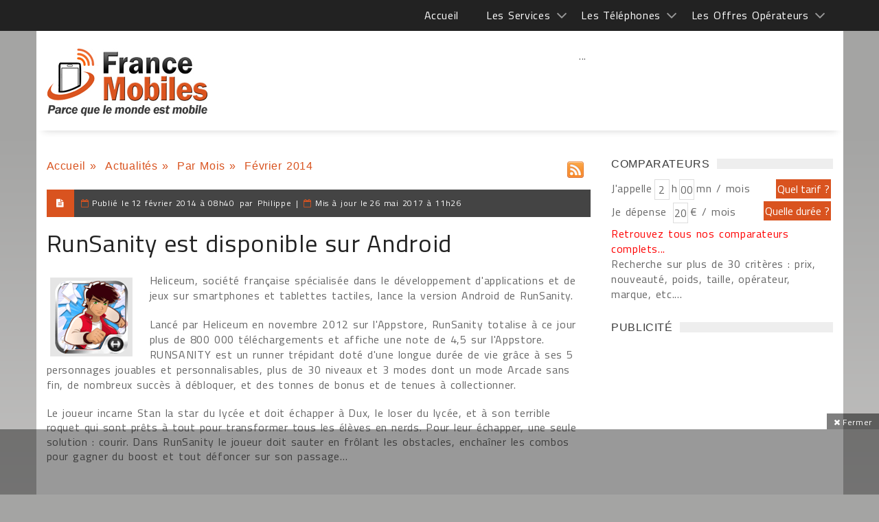

--- FILE ---
content_type: text/html; charset=utf-8
request_url: https://www.google.com/recaptcha/api2/anchor?ar=1&k=6LcVp0oUAAAAAPglQ7Z0YVbWTL8I2XPTeGOwhmDo&co=aHR0cHM6Ly93d3cuZnJhbmNlbW9iaWxlcy5jb206NDQz&hl=fr&v=PoyoqOPhxBO7pBk68S4YbpHZ&size=normal&anchor-ms=20000&execute-ms=30000&cb=kjlqeoepxnd3
body_size: 49411
content:
<!DOCTYPE HTML><html dir="ltr" lang="fr"><head><meta http-equiv="Content-Type" content="text/html; charset=UTF-8">
<meta http-equiv="X-UA-Compatible" content="IE=edge">
<title>reCAPTCHA</title>
<style type="text/css">
/* cyrillic-ext */
@font-face {
  font-family: 'Roboto';
  font-style: normal;
  font-weight: 400;
  font-stretch: 100%;
  src: url(//fonts.gstatic.com/s/roboto/v48/KFO7CnqEu92Fr1ME7kSn66aGLdTylUAMa3GUBHMdazTgWw.woff2) format('woff2');
  unicode-range: U+0460-052F, U+1C80-1C8A, U+20B4, U+2DE0-2DFF, U+A640-A69F, U+FE2E-FE2F;
}
/* cyrillic */
@font-face {
  font-family: 'Roboto';
  font-style: normal;
  font-weight: 400;
  font-stretch: 100%;
  src: url(//fonts.gstatic.com/s/roboto/v48/KFO7CnqEu92Fr1ME7kSn66aGLdTylUAMa3iUBHMdazTgWw.woff2) format('woff2');
  unicode-range: U+0301, U+0400-045F, U+0490-0491, U+04B0-04B1, U+2116;
}
/* greek-ext */
@font-face {
  font-family: 'Roboto';
  font-style: normal;
  font-weight: 400;
  font-stretch: 100%;
  src: url(//fonts.gstatic.com/s/roboto/v48/KFO7CnqEu92Fr1ME7kSn66aGLdTylUAMa3CUBHMdazTgWw.woff2) format('woff2');
  unicode-range: U+1F00-1FFF;
}
/* greek */
@font-face {
  font-family: 'Roboto';
  font-style: normal;
  font-weight: 400;
  font-stretch: 100%;
  src: url(//fonts.gstatic.com/s/roboto/v48/KFO7CnqEu92Fr1ME7kSn66aGLdTylUAMa3-UBHMdazTgWw.woff2) format('woff2');
  unicode-range: U+0370-0377, U+037A-037F, U+0384-038A, U+038C, U+038E-03A1, U+03A3-03FF;
}
/* math */
@font-face {
  font-family: 'Roboto';
  font-style: normal;
  font-weight: 400;
  font-stretch: 100%;
  src: url(//fonts.gstatic.com/s/roboto/v48/KFO7CnqEu92Fr1ME7kSn66aGLdTylUAMawCUBHMdazTgWw.woff2) format('woff2');
  unicode-range: U+0302-0303, U+0305, U+0307-0308, U+0310, U+0312, U+0315, U+031A, U+0326-0327, U+032C, U+032F-0330, U+0332-0333, U+0338, U+033A, U+0346, U+034D, U+0391-03A1, U+03A3-03A9, U+03B1-03C9, U+03D1, U+03D5-03D6, U+03F0-03F1, U+03F4-03F5, U+2016-2017, U+2034-2038, U+203C, U+2040, U+2043, U+2047, U+2050, U+2057, U+205F, U+2070-2071, U+2074-208E, U+2090-209C, U+20D0-20DC, U+20E1, U+20E5-20EF, U+2100-2112, U+2114-2115, U+2117-2121, U+2123-214F, U+2190, U+2192, U+2194-21AE, U+21B0-21E5, U+21F1-21F2, U+21F4-2211, U+2213-2214, U+2216-22FF, U+2308-230B, U+2310, U+2319, U+231C-2321, U+2336-237A, U+237C, U+2395, U+239B-23B7, U+23D0, U+23DC-23E1, U+2474-2475, U+25AF, U+25B3, U+25B7, U+25BD, U+25C1, U+25CA, U+25CC, U+25FB, U+266D-266F, U+27C0-27FF, U+2900-2AFF, U+2B0E-2B11, U+2B30-2B4C, U+2BFE, U+3030, U+FF5B, U+FF5D, U+1D400-1D7FF, U+1EE00-1EEFF;
}
/* symbols */
@font-face {
  font-family: 'Roboto';
  font-style: normal;
  font-weight: 400;
  font-stretch: 100%;
  src: url(//fonts.gstatic.com/s/roboto/v48/KFO7CnqEu92Fr1ME7kSn66aGLdTylUAMaxKUBHMdazTgWw.woff2) format('woff2');
  unicode-range: U+0001-000C, U+000E-001F, U+007F-009F, U+20DD-20E0, U+20E2-20E4, U+2150-218F, U+2190, U+2192, U+2194-2199, U+21AF, U+21E6-21F0, U+21F3, U+2218-2219, U+2299, U+22C4-22C6, U+2300-243F, U+2440-244A, U+2460-24FF, U+25A0-27BF, U+2800-28FF, U+2921-2922, U+2981, U+29BF, U+29EB, U+2B00-2BFF, U+4DC0-4DFF, U+FFF9-FFFB, U+10140-1018E, U+10190-1019C, U+101A0, U+101D0-101FD, U+102E0-102FB, U+10E60-10E7E, U+1D2C0-1D2D3, U+1D2E0-1D37F, U+1F000-1F0FF, U+1F100-1F1AD, U+1F1E6-1F1FF, U+1F30D-1F30F, U+1F315, U+1F31C, U+1F31E, U+1F320-1F32C, U+1F336, U+1F378, U+1F37D, U+1F382, U+1F393-1F39F, U+1F3A7-1F3A8, U+1F3AC-1F3AF, U+1F3C2, U+1F3C4-1F3C6, U+1F3CA-1F3CE, U+1F3D4-1F3E0, U+1F3ED, U+1F3F1-1F3F3, U+1F3F5-1F3F7, U+1F408, U+1F415, U+1F41F, U+1F426, U+1F43F, U+1F441-1F442, U+1F444, U+1F446-1F449, U+1F44C-1F44E, U+1F453, U+1F46A, U+1F47D, U+1F4A3, U+1F4B0, U+1F4B3, U+1F4B9, U+1F4BB, U+1F4BF, U+1F4C8-1F4CB, U+1F4D6, U+1F4DA, U+1F4DF, U+1F4E3-1F4E6, U+1F4EA-1F4ED, U+1F4F7, U+1F4F9-1F4FB, U+1F4FD-1F4FE, U+1F503, U+1F507-1F50B, U+1F50D, U+1F512-1F513, U+1F53E-1F54A, U+1F54F-1F5FA, U+1F610, U+1F650-1F67F, U+1F687, U+1F68D, U+1F691, U+1F694, U+1F698, U+1F6AD, U+1F6B2, U+1F6B9-1F6BA, U+1F6BC, U+1F6C6-1F6CF, U+1F6D3-1F6D7, U+1F6E0-1F6EA, U+1F6F0-1F6F3, U+1F6F7-1F6FC, U+1F700-1F7FF, U+1F800-1F80B, U+1F810-1F847, U+1F850-1F859, U+1F860-1F887, U+1F890-1F8AD, U+1F8B0-1F8BB, U+1F8C0-1F8C1, U+1F900-1F90B, U+1F93B, U+1F946, U+1F984, U+1F996, U+1F9E9, U+1FA00-1FA6F, U+1FA70-1FA7C, U+1FA80-1FA89, U+1FA8F-1FAC6, U+1FACE-1FADC, U+1FADF-1FAE9, U+1FAF0-1FAF8, U+1FB00-1FBFF;
}
/* vietnamese */
@font-face {
  font-family: 'Roboto';
  font-style: normal;
  font-weight: 400;
  font-stretch: 100%;
  src: url(//fonts.gstatic.com/s/roboto/v48/KFO7CnqEu92Fr1ME7kSn66aGLdTylUAMa3OUBHMdazTgWw.woff2) format('woff2');
  unicode-range: U+0102-0103, U+0110-0111, U+0128-0129, U+0168-0169, U+01A0-01A1, U+01AF-01B0, U+0300-0301, U+0303-0304, U+0308-0309, U+0323, U+0329, U+1EA0-1EF9, U+20AB;
}
/* latin-ext */
@font-face {
  font-family: 'Roboto';
  font-style: normal;
  font-weight: 400;
  font-stretch: 100%;
  src: url(//fonts.gstatic.com/s/roboto/v48/KFO7CnqEu92Fr1ME7kSn66aGLdTylUAMa3KUBHMdazTgWw.woff2) format('woff2');
  unicode-range: U+0100-02BA, U+02BD-02C5, U+02C7-02CC, U+02CE-02D7, U+02DD-02FF, U+0304, U+0308, U+0329, U+1D00-1DBF, U+1E00-1E9F, U+1EF2-1EFF, U+2020, U+20A0-20AB, U+20AD-20C0, U+2113, U+2C60-2C7F, U+A720-A7FF;
}
/* latin */
@font-face {
  font-family: 'Roboto';
  font-style: normal;
  font-weight: 400;
  font-stretch: 100%;
  src: url(//fonts.gstatic.com/s/roboto/v48/KFO7CnqEu92Fr1ME7kSn66aGLdTylUAMa3yUBHMdazQ.woff2) format('woff2');
  unicode-range: U+0000-00FF, U+0131, U+0152-0153, U+02BB-02BC, U+02C6, U+02DA, U+02DC, U+0304, U+0308, U+0329, U+2000-206F, U+20AC, U+2122, U+2191, U+2193, U+2212, U+2215, U+FEFF, U+FFFD;
}
/* cyrillic-ext */
@font-face {
  font-family: 'Roboto';
  font-style: normal;
  font-weight: 500;
  font-stretch: 100%;
  src: url(//fonts.gstatic.com/s/roboto/v48/KFO7CnqEu92Fr1ME7kSn66aGLdTylUAMa3GUBHMdazTgWw.woff2) format('woff2');
  unicode-range: U+0460-052F, U+1C80-1C8A, U+20B4, U+2DE0-2DFF, U+A640-A69F, U+FE2E-FE2F;
}
/* cyrillic */
@font-face {
  font-family: 'Roboto';
  font-style: normal;
  font-weight: 500;
  font-stretch: 100%;
  src: url(//fonts.gstatic.com/s/roboto/v48/KFO7CnqEu92Fr1ME7kSn66aGLdTylUAMa3iUBHMdazTgWw.woff2) format('woff2');
  unicode-range: U+0301, U+0400-045F, U+0490-0491, U+04B0-04B1, U+2116;
}
/* greek-ext */
@font-face {
  font-family: 'Roboto';
  font-style: normal;
  font-weight: 500;
  font-stretch: 100%;
  src: url(//fonts.gstatic.com/s/roboto/v48/KFO7CnqEu92Fr1ME7kSn66aGLdTylUAMa3CUBHMdazTgWw.woff2) format('woff2');
  unicode-range: U+1F00-1FFF;
}
/* greek */
@font-face {
  font-family: 'Roboto';
  font-style: normal;
  font-weight: 500;
  font-stretch: 100%;
  src: url(//fonts.gstatic.com/s/roboto/v48/KFO7CnqEu92Fr1ME7kSn66aGLdTylUAMa3-UBHMdazTgWw.woff2) format('woff2');
  unicode-range: U+0370-0377, U+037A-037F, U+0384-038A, U+038C, U+038E-03A1, U+03A3-03FF;
}
/* math */
@font-face {
  font-family: 'Roboto';
  font-style: normal;
  font-weight: 500;
  font-stretch: 100%;
  src: url(//fonts.gstatic.com/s/roboto/v48/KFO7CnqEu92Fr1ME7kSn66aGLdTylUAMawCUBHMdazTgWw.woff2) format('woff2');
  unicode-range: U+0302-0303, U+0305, U+0307-0308, U+0310, U+0312, U+0315, U+031A, U+0326-0327, U+032C, U+032F-0330, U+0332-0333, U+0338, U+033A, U+0346, U+034D, U+0391-03A1, U+03A3-03A9, U+03B1-03C9, U+03D1, U+03D5-03D6, U+03F0-03F1, U+03F4-03F5, U+2016-2017, U+2034-2038, U+203C, U+2040, U+2043, U+2047, U+2050, U+2057, U+205F, U+2070-2071, U+2074-208E, U+2090-209C, U+20D0-20DC, U+20E1, U+20E5-20EF, U+2100-2112, U+2114-2115, U+2117-2121, U+2123-214F, U+2190, U+2192, U+2194-21AE, U+21B0-21E5, U+21F1-21F2, U+21F4-2211, U+2213-2214, U+2216-22FF, U+2308-230B, U+2310, U+2319, U+231C-2321, U+2336-237A, U+237C, U+2395, U+239B-23B7, U+23D0, U+23DC-23E1, U+2474-2475, U+25AF, U+25B3, U+25B7, U+25BD, U+25C1, U+25CA, U+25CC, U+25FB, U+266D-266F, U+27C0-27FF, U+2900-2AFF, U+2B0E-2B11, U+2B30-2B4C, U+2BFE, U+3030, U+FF5B, U+FF5D, U+1D400-1D7FF, U+1EE00-1EEFF;
}
/* symbols */
@font-face {
  font-family: 'Roboto';
  font-style: normal;
  font-weight: 500;
  font-stretch: 100%;
  src: url(//fonts.gstatic.com/s/roboto/v48/KFO7CnqEu92Fr1ME7kSn66aGLdTylUAMaxKUBHMdazTgWw.woff2) format('woff2');
  unicode-range: U+0001-000C, U+000E-001F, U+007F-009F, U+20DD-20E0, U+20E2-20E4, U+2150-218F, U+2190, U+2192, U+2194-2199, U+21AF, U+21E6-21F0, U+21F3, U+2218-2219, U+2299, U+22C4-22C6, U+2300-243F, U+2440-244A, U+2460-24FF, U+25A0-27BF, U+2800-28FF, U+2921-2922, U+2981, U+29BF, U+29EB, U+2B00-2BFF, U+4DC0-4DFF, U+FFF9-FFFB, U+10140-1018E, U+10190-1019C, U+101A0, U+101D0-101FD, U+102E0-102FB, U+10E60-10E7E, U+1D2C0-1D2D3, U+1D2E0-1D37F, U+1F000-1F0FF, U+1F100-1F1AD, U+1F1E6-1F1FF, U+1F30D-1F30F, U+1F315, U+1F31C, U+1F31E, U+1F320-1F32C, U+1F336, U+1F378, U+1F37D, U+1F382, U+1F393-1F39F, U+1F3A7-1F3A8, U+1F3AC-1F3AF, U+1F3C2, U+1F3C4-1F3C6, U+1F3CA-1F3CE, U+1F3D4-1F3E0, U+1F3ED, U+1F3F1-1F3F3, U+1F3F5-1F3F7, U+1F408, U+1F415, U+1F41F, U+1F426, U+1F43F, U+1F441-1F442, U+1F444, U+1F446-1F449, U+1F44C-1F44E, U+1F453, U+1F46A, U+1F47D, U+1F4A3, U+1F4B0, U+1F4B3, U+1F4B9, U+1F4BB, U+1F4BF, U+1F4C8-1F4CB, U+1F4D6, U+1F4DA, U+1F4DF, U+1F4E3-1F4E6, U+1F4EA-1F4ED, U+1F4F7, U+1F4F9-1F4FB, U+1F4FD-1F4FE, U+1F503, U+1F507-1F50B, U+1F50D, U+1F512-1F513, U+1F53E-1F54A, U+1F54F-1F5FA, U+1F610, U+1F650-1F67F, U+1F687, U+1F68D, U+1F691, U+1F694, U+1F698, U+1F6AD, U+1F6B2, U+1F6B9-1F6BA, U+1F6BC, U+1F6C6-1F6CF, U+1F6D3-1F6D7, U+1F6E0-1F6EA, U+1F6F0-1F6F3, U+1F6F7-1F6FC, U+1F700-1F7FF, U+1F800-1F80B, U+1F810-1F847, U+1F850-1F859, U+1F860-1F887, U+1F890-1F8AD, U+1F8B0-1F8BB, U+1F8C0-1F8C1, U+1F900-1F90B, U+1F93B, U+1F946, U+1F984, U+1F996, U+1F9E9, U+1FA00-1FA6F, U+1FA70-1FA7C, U+1FA80-1FA89, U+1FA8F-1FAC6, U+1FACE-1FADC, U+1FADF-1FAE9, U+1FAF0-1FAF8, U+1FB00-1FBFF;
}
/* vietnamese */
@font-face {
  font-family: 'Roboto';
  font-style: normal;
  font-weight: 500;
  font-stretch: 100%;
  src: url(//fonts.gstatic.com/s/roboto/v48/KFO7CnqEu92Fr1ME7kSn66aGLdTylUAMa3OUBHMdazTgWw.woff2) format('woff2');
  unicode-range: U+0102-0103, U+0110-0111, U+0128-0129, U+0168-0169, U+01A0-01A1, U+01AF-01B0, U+0300-0301, U+0303-0304, U+0308-0309, U+0323, U+0329, U+1EA0-1EF9, U+20AB;
}
/* latin-ext */
@font-face {
  font-family: 'Roboto';
  font-style: normal;
  font-weight: 500;
  font-stretch: 100%;
  src: url(//fonts.gstatic.com/s/roboto/v48/KFO7CnqEu92Fr1ME7kSn66aGLdTylUAMa3KUBHMdazTgWw.woff2) format('woff2');
  unicode-range: U+0100-02BA, U+02BD-02C5, U+02C7-02CC, U+02CE-02D7, U+02DD-02FF, U+0304, U+0308, U+0329, U+1D00-1DBF, U+1E00-1E9F, U+1EF2-1EFF, U+2020, U+20A0-20AB, U+20AD-20C0, U+2113, U+2C60-2C7F, U+A720-A7FF;
}
/* latin */
@font-face {
  font-family: 'Roboto';
  font-style: normal;
  font-weight: 500;
  font-stretch: 100%;
  src: url(//fonts.gstatic.com/s/roboto/v48/KFO7CnqEu92Fr1ME7kSn66aGLdTylUAMa3yUBHMdazQ.woff2) format('woff2');
  unicode-range: U+0000-00FF, U+0131, U+0152-0153, U+02BB-02BC, U+02C6, U+02DA, U+02DC, U+0304, U+0308, U+0329, U+2000-206F, U+20AC, U+2122, U+2191, U+2193, U+2212, U+2215, U+FEFF, U+FFFD;
}
/* cyrillic-ext */
@font-face {
  font-family: 'Roboto';
  font-style: normal;
  font-weight: 900;
  font-stretch: 100%;
  src: url(//fonts.gstatic.com/s/roboto/v48/KFO7CnqEu92Fr1ME7kSn66aGLdTylUAMa3GUBHMdazTgWw.woff2) format('woff2');
  unicode-range: U+0460-052F, U+1C80-1C8A, U+20B4, U+2DE0-2DFF, U+A640-A69F, U+FE2E-FE2F;
}
/* cyrillic */
@font-face {
  font-family: 'Roboto';
  font-style: normal;
  font-weight: 900;
  font-stretch: 100%;
  src: url(//fonts.gstatic.com/s/roboto/v48/KFO7CnqEu92Fr1ME7kSn66aGLdTylUAMa3iUBHMdazTgWw.woff2) format('woff2');
  unicode-range: U+0301, U+0400-045F, U+0490-0491, U+04B0-04B1, U+2116;
}
/* greek-ext */
@font-face {
  font-family: 'Roboto';
  font-style: normal;
  font-weight: 900;
  font-stretch: 100%;
  src: url(//fonts.gstatic.com/s/roboto/v48/KFO7CnqEu92Fr1ME7kSn66aGLdTylUAMa3CUBHMdazTgWw.woff2) format('woff2');
  unicode-range: U+1F00-1FFF;
}
/* greek */
@font-face {
  font-family: 'Roboto';
  font-style: normal;
  font-weight: 900;
  font-stretch: 100%;
  src: url(//fonts.gstatic.com/s/roboto/v48/KFO7CnqEu92Fr1ME7kSn66aGLdTylUAMa3-UBHMdazTgWw.woff2) format('woff2');
  unicode-range: U+0370-0377, U+037A-037F, U+0384-038A, U+038C, U+038E-03A1, U+03A3-03FF;
}
/* math */
@font-face {
  font-family: 'Roboto';
  font-style: normal;
  font-weight: 900;
  font-stretch: 100%;
  src: url(//fonts.gstatic.com/s/roboto/v48/KFO7CnqEu92Fr1ME7kSn66aGLdTylUAMawCUBHMdazTgWw.woff2) format('woff2');
  unicode-range: U+0302-0303, U+0305, U+0307-0308, U+0310, U+0312, U+0315, U+031A, U+0326-0327, U+032C, U+032F-0330, U+0332-0333, U+0338, U+033A, U+0346, U+034D, U+0391-03A1, U+03A3-03A9, U+03B1-03C9, U+03D1, U+03D5-03D6, U+03F0-03F1, U+03F4-03F5, U+2016-2017, U+2034-2038, U+203C, U+2040, U+2043, U+2047, U+2050, U+2057, U+205F, U+2070-2071, U+2074-208E, U+2090-209C, U+20D0-20DC, U+20E1, U+20E5-20EF, U+2100-2112, U+2114-2115, U+2117-2121, U+2123-214F, U+2190, U+2192, U+2194-21AE, U+21B0-21E5, U+21F1-21F2, U+21F4-2211, U+2213-2214, U+2216-22FF, U+2308-230B, U+2310, U+2319, U+231C-2321, U+2336-237A, U+237C, U+2395, U+239B-23B7, U+23D0, U+23DC-23E1, U+2474-2475, U+25AF, U+25B3, U+25B7, U+25BD, U+25C1, U+25CA, U+25CC, U+25FB, U+266D-266F, U+27C0-27FF, U+2900-2AFF, U+2B0E-2B11, U+2B30-2B4C, U+2BFE, U+3030, U+FF5B, U+FF5D, U+1D400-1D7FF, U+1EE00-1EEFF;
}
/* symbols */
@font-face {
  font-family: 'Roboto';
  font-style: normal;
  font-weight: 900;
  font-stretch: 100%;
  src: url(//fonts.gstatic.com/s/roboto/v48/KFO7CnqEu92Fr1ME7kSn66aGLdTylUAMaxKUBHMdazTgWw.woff2) format('woff2');
  unicode-range: U+0001-000C, U+000E-001F, U+007F-009F, U+20DD-20E0, U+20E2-20E4, U+2150-218F, U+2190, U+2192, U+2194-2199, U+21AF, U+21E6-21F0, U+21F3, U+2218-2219, U+2299, U+22C4-22C6, U+2300-243F, U+2440-244A, U+2460-24FF, U+25A0-27BF, U+2800-28FF, U+2921-2922, U+2981, U+29BF, U+29EB, U+2B00-2BFF, U+4DC0-4DFF, U+FFF9-FFFB, U+10140-1018E, U+10190-1019C, U+101A0, U+101D0-101FD, U+102E0-102FB, U+10E60-10E7E, U+1D2C0-1D2D3, U+1D2E0-1D37F, U+1F000-1F0FF, U+1F100-1F1AD, U+1F1E6-1F1FF, U+1F30D-1F30F, U+1F315, U+1F31C, U+1F31E, U+1F320-1F32C, U+1F336, U+1F378, U+1F37D, U+1F382, U+1F393-1F39F, U+1F3A7-1F3A8, U+1F3AC-1F3AF, U+1F3C2, U+1F3C4-1F3C6, U+1F3CA-1F3CE, U+1F3D4-1F3E0, U+1F3ED, U+1F3F1-1F3F3, U+1F3F5-1F3F7, U+1F408, U+1F415, U+1F41F, U+1F426, U+1F43F, U+1F441-1F442, U+1F444, U+1F446-1F449, U+1F44C-1F44E, U+1F453, U+1F46A, U+1F47D, U+1F4A3, U+1F4B0, U+1F4B3, U+1F4B9, U+1F4BB, U+1F4BF, U+1F4C8-1F4CB, U+1F4D6, U+1F4DA, U+1F4DF, U+1F4E3-1F4E6, U+1F4EA-1F4ED, U+1F4F7, U+1F4F9-1F4FB, U+1F4FD-1F4FE, U+1F503, U+1F507-1F50B, U+1F50D, U+1F512-1F513, U+1F53E-1F54A, U+1F54F-1F5FA, U+1F610, U+1F650-1F67F, U+1F687, U+1F68D, U+1F691, U+1F694, U+1F698, U+1F6AD, U+1F6B2, U+1F6B9-1F6BA, U+1F6BC, U+1F6C6-1F6CF, U+1F6D3-1F6D7, U+1F6E0-1F6EA, U+1F6F0-1F6F3, U+1F6F7-1F6FC, U+1F700-1F7FF, U+1F800-1F80B, U+1F810-1F847, U+1F850-1F859, U+1F860-1F887, U+1F890-1F8AD, U+1F8B0-1F8BB, U+1F8C0-1F8C1, U+1F900-1F90B, U+1F93B, U+1F946, U+1F984, U+1F996, U+1F9E9, U+1FA00-1FA6F, U+1FA70-1FA7C, U+1FA80-1FA89, U+1FA8F-1FAC6, U+1FACE-1FADC, U+1FADF-1FAE9, U+1FAF0-1FAF8, U+1FB00-1FBFF;
}
/* vietnamese */
@font-face {
  font-family: 'Roboto';
  font-style: normal;
  font-weight: 900;
  font-stretch: 100%;
  src: url(//fonts.gstatic.com/s/roboto/v48/KFO7CnqEu92Fr1ME7kSn66aGLdTylUAMa3OUBHMdazTgWw.woff2) format('woff2');
  unicode-range: U+0102-0103, U+0110-0111, U+0128-0129, U+0168-0169, U+01A0-01A1, U+01AF-01B0, U+0300-0301, U+0303-0304, U+0308-0309, U+0323, U+0329, U+1EA0-1EF9, U+20AB;
}
/* latin-ext */
@font-face {
  font-family: 'Roboto';
  font-style: normal;
  font-weight: 900;
  font-stretch: 100%;
  src: url(//fonts.gstatic.com/s/roboto/v48/KFO7CnqEu92Fr1ME7kSn66aGLdTylUAMa3KUBHMdazTgWw.woff2) format('woff2');
  unicode-range: U+0100-02BA, U+02BD-02C5, U+02C7-02CC, U+02CE-02D7, U+02DD-02FF, U+0304, U+0308, U+0329, U+1D00-1DBF, U+1E00-1E9F, U+1EF2-1EFF, U+2020, U+20A0-20AB, U+20AD-20C0, U+2113, U+2C60-2C7F, U+A720-A7FF;
}
/* latin */
@font-face {
  font-family: 'Roboto';
  font-style: normal;
  font-weight: 900;
  font-stretch: 100%;
  src: url(//fonts.gstatic.com/s/roboto/v48/KFO7CnqEu92Fr1ME7kSn66aGLdTylUAMa3yUBHMdazQ.woff2) format('woff2');
  unicode-range: U+0000-00FF, U+0131, U+0152-0153, U+02BB-02BC, U+02C6, U+02DA, U+02DC, U+0304, U+0308, U+0329, U+2000-206F, U+20AC, U+2122, U+2191, U+2193, U+2212, U+2215, U+FEFF, U+FFFD;
}

</style>
<link rel="stylesheet" type="text/css" href="https://www.gstatic.com/recaptcha/releases/PoyoqOPhxBO7pBk68S4YbpHZ/styles__ltr.css">
<script nonce="9DTBQmTzIN_Kajqx3utXPQ" type="text/javascript">window['__recaptcha_api'] = 'https://www.google.com/recaptcha/api2/';</script>
<script type="text/javascript" src="https://www.gstatic.com/recaptcha/releases/PoyoqOPhxBO7pBk68S4YbpHZ/recaptcha__fr.js" nonce="9DTBQmTzIN_Kajqx3utXPQ">
      
    </script></head>
<body><div id="rc-anchor-alert" class="rc-anchor-alert"></div>
<input type="hidden" id="recaptcha-token" value="[base64]">
<script type="text/javascript" nonce="9DTBQmTzIN_Kajqx3utXPQ">
      recaptcha.anchor.Main.init("[\x22ainput\x22,[\x22bgdata\x22,\x22\x22,\[base64]/[base64]/[base64]/bmV3IHJbeF0oY1swXSk6RT09Mj9uZXcgclt4XShjWzBdLGNbMV0pOkU9PTM/bmV3IHJbeF0oY1swXSxjWzFdLGNbMl0pOkU9PTQ/[base64]/[base64]/[base64]/[base64]/[base64]/[base64]/[base64]/[base64]\x22,\[base64]\x22,\x22wo5WIsKyw4Fqw5vDkHZ+w5tqRcKeRzxlwqTCrsO+a8OhwrwGEAQbGcKNGU/DnSZ9wqrDpsONN2jCkCDCucOLDsKWVsK5TsOjwpbCnV4awrUAwrPDk1rCgsOvN8OCwozDlcOGw5wWwpVQw4QjPhDClsKqNcKwK8OTUl7DqUfDqMKow5/Dr1Iawr1Bw5vDgcOgwrZ2wpXCkMKcVcKYZcK/McKgZG3DkVd5wpbDvW9lSSTCnsO4Rm9VLsOfIMKWw69xTUjDg8KyK8OSSCnDgXjCmcKNw5LCilxhwrcZwrVAw5XDli3CtMKRFzo6wqIkwpjDi8KWwozCj8O4wr5VwpTDksKNw4fDt8K2wrvDlg/Cl3BqHygzwpPDjcObw708XkQcZxjDnC0lK8Kvw5cxw5rDgsKIw5bDt8Oiw64sw6MfAMOYwo8Gw4dhM8O0wpzCunnCicOSw6TDqMOfHsKGWMOPwpt+CsOXUsOFQWXCgcKaw7vDvDjCv8KqwpMZwrfCo8KLwojCvWRqwqPDpsOtBMOWd8OxOcOWPsOuw7FZwqfChMOcw4/CksOQw4HDjcOXacK5w4QYw7xuFsKrw6sxwozDtC4fT3Mzw6BTwpxIEglUecOcwpbCqsKzw6rCiRXDkRw0IsOIZ8OSf8O0w63CiMO7eQnDs1VvJTvDhsOWL8O+GUobeMOAMUjDm8OVL8KgwrbClcOWK8KIw6TDjXrDghXCnFvCqMKOw4/DtMKkGEM6X1BmMi7Cv8Oqw5DCjcKvwozDncONZcKdPwFJKVs3wrcNUsOcCTfDhsKQwqIBw6rCpXs1wqTClcKUwr3CojzDtMOPw4bCt8OWwpZlwpZHHMKpwo7Ds8KRFsOFE8Oewp3DuMOfEHvCoxfDnG/[base64]/CkMKwwrfDojxEwqfCscKhbMKkfMKCV8KpB0vCvDXDicOmPMOOORIowqdEwpjCiRHDm0c6F8KTPEvDnHcrwowzKGzDjBrCjn/CpyXDk8Oow5/[base64]/WMOrw7oPw63CpMK9wrTDhMOzwr8BOFLCmVjCrcOAYU/Cj8KNwoTDphDDmWbCpcK6wp17L8OaU8O8w5bDkDfDoxpPwo/Dt8K6Y8ORw5zDlcOxw7RIKsOrw6TDpcO9OMK2wqh7QsK1XTLDp8KPw4vCtRc+wqHDhMKKeUPDkFPDhcK1w707w6wWOMKTw55UesOuZzTCo8KjXjvCsnXDoyFObsOYRm3DkXTChxnClznCv1bCjiArYcKQasK4w5zDhcOvwq3DshjDom3Cik/CgsOgw4FeKg/DqmHCsQXCtMORAMKpw7ckwrUpUMOAQnc1w5N9cVtLwo3Cl8O0AcKEEQ3DpjbCiMONwrLDjyNBwpzCr3vDsVgJCQrDllo5fAXDsMOeDsOawpoLw5cHw4w8Yy5/AUHCgcKMw4fCon8Mw5jChmLDqhPCpMO/w4E8DDIoGsKAwpjDrMKhaMK3w5Z0wrJVw4JTKsOzwr46w5JHwo5tOsKWDQdTA8Ozw747w77DiMOywoVzw47DhhXCsS/[base64]/c2vDgsKTT8OAUsKYw4Ipw6ddWyoRTMOpwpzDm3ANDsKUw5vChsOmwp3DqAoewpXCh2Zjwq4Qw5xww4nDjMOewpgWXMKrE1w3VjHCpA1Aw6VhDGJBw7nClMKgw7DCslEpw7rDocOmE3/ChcOEw7PDjMO3wonCnFDDhMK7f8OBKsKhwrXChsKww4LCl8KFw6rCosK+wrd+SgM2wo7DkGvCjSpleMKkRMKTwqLCiMOYw4M6wrTCjcKjw7IhdAdmIxEDwpFjw47DvMODSsK3MybCu8KwwrPDtcOuCcO9VcOgG8K3ccKjQCnDiAbCuS/Dj0zCgMOzJQjCjHLDr8KjwosCwqzDiytawr/DqsOFRcK1YVNrAkoRw6pOYcKjwpvDoFVdF8KJwr4xw54PHW7CoUxEU0wDARPCiFtKTzHDmjLDuHdDw53DtnJ8w5fDr8KXUmQXwozCrMKtw4dqw6h8w4llUMOjwrvCigfDrGLCiFhow4HDl0/[base64]/w6nCgMOvw51WHsKywrwZw5rDhi5xcMO3VQrCk8O0azfCkVrCkQPDvMKEw73CusOuPRDCpMOlPjkwwr0ZJwZYw5QBFkXCghXDoidzKsOXWcK4wrDDvVjDqsOCw5bCl0DDiXTCr17Dv8Krwotow4gwXl0REsOIwpDCvRXDvMOKwq/CiGBYFEVBeCHDhlB1w4fDsS5TwrhqMAXChcK2w7vChcO7QWTChlPCksKNG8OxPWN2w7XDg8O4wrnCmk8eA8OcKMO/wofCuGzCp3/[base64]/woAyJRs7PndIwowVVcKUwqjCt0jCtcOoU2LDvCjDuhTCv0gLdR5qHD8vw6whC8KYdcK4w6JxdyzCj8KTw5nCkjnDqcOMEjZPEW3Dg8KgwrgPw5wawprDt2tvasKjV8KycHDCllY0w5XDmMOsw452wr9IccKUw4llw455woY5V8Osw7rDiMKALsOPJ1/Cjyhcwr3CuSTDj8ONwrQkOMKCwr3ChwMrQWrDrwE7MV7DoThww7PCrsKGwq9hViYkG8OPwoTCg8OoUsK1w6Z2w7AzfcOQw7wPRMKyBhE9AX8Yw5DCqcKKw7LCqcOWC0E0wrEVDcKnRSvDlk/[base64]/Dl8KswoDCjMOCw7g+d8O/[base64]/DsA3Dv3Jrw4YYWAnDrsK1wosKOMOow7zDiFzDqkjCnjF3RMOxWMOydsOvKyc3QVUXwrkMwrjDtgoxMcKDwrLDssKMwp4NSMOkaMKLw7Iww7YjAsKlw7PDhBTDhSLCq8KeSBnCscKPMcK7wqnDuU4eRGLDuArDocOGw49nZcONI8Kew6x0w5pNNl/[base64]/[base64]/DqsKTMMK8wq1dw49lw7HCr0zClV0GIyLDjcKcP8Kcw5Qow7PDiUXDmX85w7DCuFjClMO2IRgSMA1ZZEXCkGRGwpDClHPDv8K7wqnDiDXDvMKlb8KIw5/Cr8OzFsOuETzDsxAMesOCQlrDmsK2TMKdCMK1w4DCm8Knwqoow4fCkkvChm9SJGpqS2jDt1TDm8OKUcOkw7HCqMKdw6bDl8OWwp0oclgxYUcFF1E7T8OiwrLChgnDu3Uww6dmw4nDvMKIw74HwqDCqsKPdy0Qw4YJZMKUcD/DpsOJLcKZQ25gw5jDhl3DmsKAUH0eQsOTw7PDrEY9wrrDuMKiw5sSw5nDpyN7KcOpeMOxHHPDqsK3UFF5wqFIe8OrKx3DtD9Swpcmw64Zw5NdWCDCnjjChy7DlHnDkmPDksKQPRlKKxkGwpPCqzknw5vCg8O/[base64]/N8KBwptLwo7Cn8Kww659fMKDdsKIVcKtZC9Yw6wMwpzClMOZwq/DsmLCqH47fXAUwp/CoxQZw74KLMKKwrd8bsKKNBV0R1k3cMOgwrnChgtRP8KLwq5SSsO2L8KzwpbDgGcvwozCg8K/wpczw5UTf8KSwrLCngvChcKRwrbDl8OQfsKtUynDtyrCgD/DuMObwrvCq8Ojw61Pwrgsw5DDtUzCpMOcwoPCqX/DisKqB3ocwp5Nw7dsfcKuwqQzWsKSw6bDp3XDj1/Doxkiw5BUwp/CviTDkcOeLMOMwrnCrcOVw6AFOUfDvCBCw5xtwr9Cw5lhwqBpesKwWQDDrsOKw6XCjsKMcEpxw6FdSD1yw5vDgF7DgSU9XMKIDGPDmCjDqMKuw43DnzAhw7bDucKXw78iTsKFwoHDvU/Dm3LCn0c2wrnDs3bCgy8LDcOjJsK7wo/[base64]/[base64]/Dp8OATjdZwpjCoHw/VcOREDhyw7pbwobCv0HCi0LDgGTCksKowowWw5VgwrzCqMOHb8OYXSLDoMO7wqMrw5oVw6Fzw4ESw68uwqBsw6IPF2xYw6F9JWgpXDPCjTo1w4fCi8Kiw6PCg8KWa8ObKsODw5tPwoY8fmrCi2Y4PGkhwqnDsxIWw7HDlsK3w7tuWSd4wr3CiMKlQF/[base64]/Cnh8pw5TClhzDosONw4vCgSsUEMKxEm4/[base64]/[base64]/DlMK8wr0WwotLbHU5U8K1w51Jw7QIeBXDq3HDl8OKOjrDp8OjwpzCijzDqABXdDcnDmTCj3fCncK3YWhbw6zDl8O+KisjF8OYK1EMwpZ2w5ZwZcOYw5DCkA4Fwoo9a3PDoSHDncO/[base64]/[base64]/Dk0XCvEwmwrcGwp3DhcK3I8KewqsLw5hoeMOhw7lUw6Q3w4bDvg7CkcKKwoFeFiMxwppoGgvCk2HDjE1CKB46w4FMHk1fwo04KMKkU8KQwo/DmkrDrMK4wq/DmMKOwqBSdjXCkGpCwoUgDcOzwqvCuS19JEDCrcK6IcOyCjItw5zCkW/[base64]/CvMOoCSp0wr3DuUzCtMKGwqPDm8KVDRgOb8OlwqXCgizDtMOXcTprw74aw57Dk3/[base64]/d8OowqRnw5AMwpbCkABJw4pIKzwwTwF8N8OHAMOawqMhwoXDt8O1w7tzD8K5w71JEcOuw48yfnBfw6tsw4HCi8ODAMO4wrTDqcOVw6jCuMOXWWR3DB7Ck2ZiGMOyw4HDuw/DiTfDizLCnsOFwp4AKgvDm3XDvsKLZ8OHw50vwrQhw7vCpMKbw5ptRz3CtBFfUAYCworChMKECcOPwo/[base64]/[base64]/DsAXCjW3Dq8OwFgrDlyLCkcOHEcKgwpHCucKrw4IMw6vDvlHChHo7E1dCw7TDoAbCl8O4w4fCocOVU8OSw7FNMUJUw4IbE0RALSNXEcODDxLDvcOJYw4fw5AIw5XDh8KVYsK9dmTCpDtVw7QSHXbDtFw1WcOIwofDiG7CiHchWcKxUExrwq/Dr1sbw78aFMKyw6LCp8OLKsOsw53CmEvDsX1ew6A0wrPDi8OxwoNdHMKCw7bDnMK1w5ZyCMKtT8OlBXzCpSLCvsKDwqNvV8OQbsKHwrQZdsKNw5fCslVqw4/DvTzDmz88SQN/wpN2bMKew6fCv03Ck8Kmw5XDoSYoW8OWYcKTS3bDkWTCvkMzBSbDmUt4MMOUAg3DuMOnwr5SEgrCiWTDki7CncOxH8OaM8KFw53CrsOpwqc3UxpqwrDClMO4KMO5NjUmw5Y/w4LDpBMgw4/[base64]/DpxfDgQ5AHsKfBnofwp96wqHDr8Otw5PCmcK0FCdZwq/[base64]/CsMKFE8OTw69IEsO8w4tRwp1vSsOJM3XClx0DwpDCvcKuw4/[base64]/[base64]/DpMKgwoTDncKJwoUBw60CwpzDsMOKw6vDk8KrGsK2ZhzDk8KBKcKucFzDvcK6OwfCj8OgT2TCgsKJO8OodsOtw44Dw5I2wrhswqnDjRzCtsOsZsKZw53DuzHDgigiJy/Cs1M2VnbDuBbCoVHCthnDjcKCw49Bw7/[base64]/DucOTw6DDjMKFw4LCmm94UcKgw58jw73Dp8KYck0jwqLClFU/QMKmw6XCqsOpJsOjwoAFLsOfJsKobE5Zw4dbBMOYw7TDmTHCiMO2GCQhZhAhw5HCpE1ywpbDgkNlc8KQw7B1YsO1wpnDkXXDhsKCwpvCq09PEATDkcOhO2PDg0dJBwbCn8OzwoXDsMK2wqvCjBvDgcKDbB/DocKzwrYTwrbDoHxywpglIcKII8K1wrLDvcKKQG9dwqnDsSQaVyxcO8OBw6FRUcKGwp3CqQ/CnA56eMKTRTfChsKqwqTDisKIw7rDlGt+Jg0sbnhgCMK4wqtAZGDCj8KuE8KsPArDkiDDojHCo8Knwq3CrAPCrsOEwo7CqsK/TcOBMcO5a1bCtXBgXcOnw77CksKkwoHDrcKtw4RewrxZw6XDjcKHZsKaw4/CnVHDuMKFeF3CgMOfwrweICHCmcK/CsOXJsKYw6PCjcKKTCzCiXvClsKAw50lwrtjw7c+J1wYLANXwqzCnBjDvwZrVHBkw4ktYyAQEcKnG3hQw7YGOww/wpgEW8KfTMKEXmrDtlvCjcKWw4bDtlzCpsOcPBYYOGbCjMOmw43DrMK/RcOwIMOWw57CqkTDpsKSM3rCucKEJ8OYwr/DgcODR1/CnAHDkyTDv8OyT8OcUMO9Y8K6wpcHHcOGwrHCo8OOBi/Dlix8wpnClgB8wooFw5LCvsK7w7B6csOxwrnDkBHDknjDpsORN2dmUcOPw7DDjcOcCTJBw6DCt8KzwqI7KcK6wrnCoGZww4LChAISwpLCijISwp0KBMKkwrAMw79HbsOXTT/CrQZDWcK/w5nCrcO0w6zDicOwwq9IETfChsOLw6rCvzVTUsOgw4RYe8O/woFDdcOjw7/Dt1dHw5NewpTCjypJacOqwrTDrMOkccKywp3Dl8Kvd8O0wpbCnyRdRDAvWCbCucOXwrd8LsOYVRMQw47DkWfDmz7CpEMbS8K4w5NZdMOjwpZjw63DhMKuP2LDo8O/YkvCtjLCosOrWMKZw5fCmFoXw5fCisOzw5nDrMKlwozCg1MfEcO/BHRNw7fCnsKVwo3DgcOxw5nDmcKnwpozw4RoV8KQw4fCuTslS3ABwosfLMKQwp7CkMOYw4RhwoXDqMO+c8OOw5XCj8O0SiXDncKGwpVhw4tyw4tyQlwuwp9jZHkEJsKfUy7DjHg6WmYxwofCnMOaScO+B8ONw6sJw5h+w7/Ck8K8wpvCm8KlBTfCo3/DnStseTLCnsOJwqs6bhFsw5fDgHdnwrLCgcKJD8OdwrQ3wqBvwpp+wr9XwpfDshPCp0/[base64]/CqsOQwocxwr8mLRZ7TnYMw7jDpVrCoCrCsxjDpsOSBQ1gZHhCwqkhwpt6fMKDw6B+TGfCocKlwpTCtMK2XMKGS8Obw7HDiMK8wrnDl2zCscOzw7bCicKoJ1Q6wo7ChMOYwo3DvBpEw5nDnMKFw57CoD8ow48GZsKDDSTCuMKhwoR/[base64]/[base64]/DqMKYbsKnwrPDlMONOMOKPsKBwoAXRXA2w4rDtBwuZcKnwobCnzxeUMKtwrx0wqghAxQ+wrd3GhNEwrhnwqgnSABDwrvDoMOuwrEtwqRNLB/DtsOBGC3DnMKDNMOXw4PDhjInB8O8wqpAwp5Iw7tkwowDIU7DiGjDkMK0O8Olw68ecMKxwqnCj8OewoAswqELEBsUwoLCpMOFBjlYYwPCm8Ouw6M2w40UdSEEwrbCrMOHwo/Dt2jCjcOnw4ELL8KDZHhkcDglw47CtVHCrMKkB8OPwowBwoJnw6lXC13CqENnO3tdcQrCjirDusKOwqsrwpzCkcOzT8KQw4Vww5HDkUHDsgPDkiN5TG9FFsOwKmRzwqTCqEpzGMOMw4tecVrComdFwpUww7J4cAbCtmZxwoHDssK5w4FSVcK2wpwSfiHCkjJ/DANXwo7CscOlaH12wo/[base64]/[base64]/DiQzDtHwZwpBmW8KCTBp8wo/[base64]/DmMOaw4hveiLDvcOzw5QKCgtQw7dYEcOyHjTDtMODCAM8w5jChmJPLMOhZzTDo8O0w7LCvznCnHLCqMOFwqPCqGAZa8KVQUXClDfCg8KxwpFmw6rDg8O2wrUhKl3DuiAEwpAIPsO9SlcrdsKIwqRUSMOiwr/Dp8OIM3XClMKaw6vCujLDisKcw5nDucK3w50ewrJaaEFRw7DCiiBGaMKyw4nCh8K6esOmw4vCk8KHwolNEllkEcK9G8KZwpg9G8OIPMOpUsO4w5TDkXDCrVrDnMK4wrHCsMKBwqVmQsO2wpXDkl9fPw3CnzsYw6ZqwpNiw5/[base64]/w5HDi8OFw7/[base64]/Dqmgof3rCsQE0wrVsw6PDqmhVw7A3NR0Hw5wQwqLChsKOwpnDqXNNwpQ+SsKFw4UbRcKnwrLCnMOxV8O9w45yTgY3wrPDs8O1dE3DscKCw7sLwrrDkGJOwo1ybsK5wp/CscKOD8KjMG3Ctwpna3DCjcKIAHzDi2DDvcKnwr3Dh8ONw6ENajDCk2XCunVEwoNucMKvMcKkPVzDicKMwooowpJCTRbCq2HCmsO/MAs5Qhs/DA7Cv8Krwrh6w43ChMKpwqoWKR8yCWceWcORLcOewp5ve8KHwroOwooawrrDnEDDkknCl8Ksaz46w5vCmXR0w4LCmsKNw4oDw65bJsKXwqMnA8KTw5EAw4jDqsOISMOUw6XCgsOISMK3UsK9ScODaDLCkiTDuycLw5XCjjFgIlTCj8OsBMODw6VkwpAeWsOHwo/Dl8KleynCoDVxw6vCqG/CgAUtwqtCwqbClFUQYy8Qw6TDtG9nwp3DnMKBw7wCwrobw4nChcKtbiQMCwjDglJ+c8OxHcORQH/[base64]/w6cqw6QJwp7DuhnCvVDCncOXw6t7FWlwwrzCisKtcMOia3g4wrEXLAMGbsKfYBstYMOaP8ORw7PDmcKVfF7CoMKNeCBsfHlSw7HCojbDrlrDpXkYacKsejbCk0I4UMKoCcO7IsOrw6HDucK8LHVfw5nCj8OEw5wuXwl2T2HCkCdKw7/CjMKkA3LClHNpPDzDgH/DocKpPgRHF1jDkUF3w6oPwofCgMOzwpTDuGHDhsKkJcORw4HCuDoLwrDCrkjDh18dUVbDuSVkwq8SIMObwr4ew5RHw684w4k2w6lQC8Kiw7g2w6jDkhMGPAjCvcKZQ8OfA8OPw5EZIsKpYi7CokI1wojCl3HDkW5iwqcdw44nJh8ZIwfDmDTDusOaMMKQXT/Dh8K7w5ZwEXwLw6XCgMKJBhHDkF0jwqnDscKCw4jCl8K5HsOQIGNIGhAdw5Zfwp5ow5Yqwo7Ct2DDrgrDuwh3w5rDhlEmw59TbVJGw7DCqzXDqsK1CioDKXPCknXDs8OuaV/[base64]/DlsKsMULDvHnCgMOFVFIPwq0hw4Y4Z8OSZHRuw6DCpHHCqMOZB2/CjQnCvi53w6rDvErCgcKgwoPCpxQcTMKZd8O0w4J1U8Ovw5gED8KAw5zCnwN7dSQ8G1bDqhx/wpMFZlI1dxk6wo44wrTDtEBSJsOdWRPDjiXCt1TDp8KTXMOhw6pHQmAEwr42WFM6FsORW3UgwpnDpTRrwotWTMOZNT1zLcKJw4LCkcOGwrjDsMKOWMKJwoxbRcKHw7XCpcKwwozCgBotQSbCs0xlwqDDjlPDi2p0wqsuOMK8wp3DssO6wpTCjcOSNSHDiAwzwr/[base64]/Cl11w6vDssO4QcOZwoZGwpRHwpQrw7N6VsKMw7XDqsORBifDtMOtwqXCqsOjFHPCi8KIwofClGDDkW/Dq8OwGgJhScKHw5NYw7/DhGbDssO8IMKtVybDmH7CnsKmJ8OKE0kNw4YgfsOUwrMOBcOjHwEtwoTCncOjwpFxwo8KQU7DoHMiwoTDpsK5woPDv8KJwrdHQyTDq8KMdHZQwpvCk8K6AxdLcsOKwq/Dmw3DoMOGVDUXw6nDocKXBcOUEH7CmsOiwrzDrcKFwrDDjVhRw4EgQCRbw6RxckJpOCbDlsK2Fk3ChBTCtknCl8KYJHPCgMO9bTrCoizCmmNQf8OWw7DClTPDs34zQlnCqmfDncK6wpEBX3AoZMOtXsKpwonDpcOCDSbCmRLDt8OEasOtwrLDksOEdVTDvCPDsV5Cw7/CoMOUR8KtZms5IHnChcKTZ8OHFcKxUFXCjcKQdcKAVTfCqjrDscO9RcKNw7JSwonCvcO/w4HDgDUSFVnDvXM3wpnCuMKOMMKmwobDgyvCvMKcwpbDk8KpD2jCpMOkBV0Xw7k1BHzChsKYw5nDlcKIEllawr8Aw5PDjQJ1w4c+KUzCiy46w5rDvA/[base64]/DusOOchl5esO3wpUsYcO4w7vDu0xhbcKUMcOyw4LDthPCv8Oww5hbWsOcw57Dm1FWwpDCnsK1woooUXhdXsOGLizCqE58wqMEw6XDvSXDgDzCv8K/w7E8wpvDgEbCsMOJw4HCuCjDpcKFTcO1wpIuYSrDssKzZ3p1wrZNw6vDn8O3w6nDlcKrNMKewrQCZhLDrsKjCsKsTcKtKMKvwpjCnG/CqMKqw6fCv3VGM2lfw7FmcSXCtMOxESpjNn9mw44Ew6jDlcK4cSvCtcOVT2LDmsKCwpDCnlfDtcKeUsKpSMOqwoFvwoIEw5HDlBnDoUbCq8KiwqRtGjMqH8KpwqLDjn/CicKsAG/DoHsrw4bCg8OJwpc8wrHCg8OlwprDoBXDvXU8YEHCjioiF8KpWcOcw7wlSMKPUMOdEkAlw5DCpcO+ZDTCrsKcwqM5UnHDpsKxw6RSwqMWAsOTKMKTFj3CqVJTM8Kbw6DDsxNnDsOWHMO7wrBrTMO3wpwtGHJQwqYwHEXCksOaw5hHfyPDsEpjPT/DpilaLMObwo7Cvghkw4LDmcKBw5EFCcKLwr3DosOtCcKvw4DDnT/DmhMifsKZwoMhw50DCcKnwp8NSMOEw7PCvFl/GyrDhA0IVV0nw6fCvV3CusKuwoTDkWxSIMOFel3Chk7DolXDlAvCv0rDq8Kyw6fCgwQiwpxOOcOZwrfCuUzChMOKa8Oew4jDpzt5Rn/DjcO9wpvDnlROGkjDsMKTW8K0w65owqbDoMKjGXvCk33Dsj/[base64]/w5s3I04xF0soTFYUe8OXw515RATDhW/CtBFvI13Dh8Olw71aF25gwqNaYW1VdBB+w6JnwosOwqMswoDClh/[base64]/DinoJwrXDgMOPw63CqsKcBFvDncK2woc9w7rClcOLw4PDum/Du8KEwqjDvjDDssKuw5zDvnLDj8KKbQzDtsKowqTDgkDDsVLDnQc0w7pbF8OxccOrwovCiRjClcOiwq1WQcKhwr/Ct8KRVUc0woTCiXDCm8Kqwqx/wo1ENMKbJ8O/BsORZHhGwqQqV8K6woXCjDPChBRew4DCpsKbaMKvw5I2WsOsXTgGw6R1woJhP8KYW8KfI8OdWV0hwqfCosOtYVcaOA5nNHAHYE3Di34bD8OeU8KqwqDDs8KFPzNsRcODCiIhKsK0w6TDsxdnwo5VJRfCvEpoV3/DhsOSwpnDo8KhIy/CgnV+GBbCmVjDjsKHIHXCqEggwoDCpsK7w4LDuWfDt01ww6DCisOkwpkXw5TCrMOER8OqIMKAw4rCkcOoCxBhF07Cq8OQPMKrwqAOOcKJCHzCpcO3BsK+cg7DsAbDg8OUw4TCsjTCrsO/JMOUw4DCjmc9CDfCtA4owrDDs8KHbsOlSsKKQ8Kdw6HDuWLCuMOtwqPCrMKNGzBvw6nCu8KRwq3CmjdzTcK1w67Dpg9iwqPDv8Kmw47DpsOvwpjDlcODDcKbwpHCp0/[base64]/LxHDkcKOAMKadk4Hw47DpsOaw63DhsKIN08Tw54pFhXDmE7Dr8OYL8K4w7PDqynCgMOXw7Nzw78Ww7xlwrtNwrHChiFRw7g+QhNrwp7DmMKAw7zCisKhwoPDhsK5w58CZXksU8KDw5wWYGtZHCMFFlzDjcOywrYeCMK9w70YQcKhc2fCuw/Ds8KNwpvDt0sHw7zCpjJdHsKfw7bDiF0TBMOCenXCrcK4w5vDksKTFMO/[base64]/DnXTCgUfDnsOdFjHDiirClcONLCJnw6N/w5fDjMOiw4IcMifCscOINGZVMGkQAcOxwplWwoUmACxCw7V+wpHCrcOXw7nDosOHwpdITMKLwo59w77Dp8KOw7BzGsOGWiLCi8OOwpF3d8KHw7LCu8KHe8K3w6wvw61Nw51HwqHDq8K9w4k1w4zDkF/[base64]/DqEzCkTjCi8OXw5nDrx7DoiLCssOow78gw7MDwrAxwqjCssKewqjCpGJmw75AZnjDicK2w510VWQcQ2V8FDzDkcKiaAQaLRVVfcO3CsO3F8KdezPCvcOgEyDDhMKIAsKFwoTCpyhRUmAawpgFGsO/wpjDmW5BKsK+KyXDgsOQw75+w7c/d8OBLQPCoUXCky4qw4MTw5TDocOPw6bCmn89EVtyRsOfGcOgPsOkw6XDnAdFwq/Cm8KtQTY9fcODQcOEwrvDgsO5LyrDrMKZw502w4UgXHjDh8KyeB3CinxTw6TCiMOzLsKXwpTCmxwFw7rDtsOFN8OPdcKbwoYDATrClkg1MBldwp7CqApHD8Kew6rCqh/Dk8OVwoIrDB/ClGHCgMOfwrxxFH4tw5NjRD/[base64]/CgWgvwpwqKMK0wqgawrU1AcOPwqHCqSDCtygbwp/ChcOaFA/Dm8OPw45zP8OtCmDDuWbDpcKjw4LDkGzDmcKLeDbCmDHDiwMxUMKqw4VRwrMXw7A2wo4nwrUhP3VrHHxOX8K9w77DssK4fEjCnHzCi8OAw7NZwpPCq8KjBjHCv15RXcOhAcOsH2XDqnlwNsKpcEnCgxbDuw8fwoZYJWXCtSx8w5QsYiXDkEjCt8KNVhzDkA/DjzXCnsKeEUIeOFIXwpJSwrYvwrleey1YwrrCn8KdwqzChWMZwoJjwrbDvMO6wrczw7PDicKMT1Ekw4VRQBgGwprCq3V5a8OjwqvComJqYFfCp11Vw4XClGw8w7PCu8OQZyxfdTvDoB/CiTM5bTNYw606wr4XDcOjw6TCn8KySn8YwpgScifClcOYwp9swrtewqrClnHCi8KKT0PCmjl8CMOHR1vCmBoRY8Ouw6YuCiNVB8Ocwr1HGsKyZsK+GlABBEjCv8KmU8OHUA7Cq8OyMWvCsSTChG4Mw4PDnH8VS8ONwpzDv1BcAi4cw4bCsMO/[base64]/[base64]/[base64]/cRbCnlxAN8KhDgwqwoHCsMKBDGjDlsK9HMKEw4DCrcOdN8O6w7QDworDrMK2NsONw5TCosKZQ8KxJ1nCkSXCuw8/ScKYw6TDosOjw6t9w5IGJMK6w71PAR7DiStRM8OcIcKeSB0Ow71MWsOsf8K2wovClMK6wpp5bjXCn8OxwqPDnBzDqCnCpsO6MMOlwqTDhmfCknjDimvCglICwp4/ccOSwqXChMOpw50jwqvDhMOEayR+w4QqccOHUUJfwqEIwrrDpFZ0K0jCrxXCpcKVwrRYO8Kvwrltw4Bfw7XDpMKfcWgGw6XDqXUMfsO3ZMK6McOjwqvCpFQAPcK/[base64]/DkTfChcKxw6YCworCj2YBw6sDVsOqI0LCvsKZw4/DhSvDtsK7wqbCnyskwpxrwr47wroxw4QcN8OCIGTDvWDChsOrJDvClcKgwqbCrMOYExRew5bDohZQZRXDk3nDjXgjwotDwo/[base64]/CrFzDjsOLwrZNwpjCr2VxDQ1JwoHCgFwIAiNhED/CmsOqw50XwpACw4kKF8K/I8Knw6UuwqgqWSDCpcOew4hpw4bChRsXwpUHRMKWw5zCgMKDb8K5a0PDucOUwo3DgjglDm4NwoF+HMKwI8OHaETCisKQw4vDksOjW8OJMl97RkFuw5LChickwpnCvnLCr1Vzwq/ClsOSwrXDtgjDlMK5JncQUcKJw7bDgFF/worDlsO/w5DDn8K2GmjCjEwACQNEeC7DuHbCi0vDt0Mcwq86w47DmsOPflYPw63DjcO7w4MYbgrDi8KlDsO8FsOCEcKjwqJGCENnw4tKw6PDpR/DssKdb8KRw6fDrsOPw7TDkg5eRm9Zw7J1AsK7w7QpHQfDtS3Cr8Ozw6nDuMK5w4PCmcK6NnzDpMKBwrzCkn/CnsOMHH3Co8ONwoPDtX/CtjgewpFNw6jDrMOXTXxPDCTCjcO6wp3CucKvF8OQYcOjDMKUJsKdDMKaCVvCiB1nYsKbwoLDj8OXwrjCoTxCO8KLwqvCjMOwGGF5wrzDm8KxY0fDpnQUYXbCjjt5ScOEZhPDlQI0YVzCgsKYQg7ChktXwp8xGsOvU8K6w5XDh8O6wqpZwpfCix/CkcKzwp/Ct1Mhw5TCnsObwo8Twp1TJcO8w7BYOcODQE0hwq3CosOGw5tJwoM2wpfCqsKSHMO4BMOEQ8KsG8Kcw50CNw3DijDDh8OJwpQeXMOYUsKCIx/Dh8K1wqEzwoXCrkDDvHnChMK6w5JUwrMDTMKJwoHDocOYHcK/Z8O5wrHDmHUBw54WXTRiwo8Ywr4jwqQ1eAAdwr3Cnjcye8KLwoEdw6/[base64]/w6pNwq7DncKvaHlrBMK2e0PClHBxCcKXSjjClcKkwpo5eznCiGvCnljCm0nCqR5/wogFwpHClGbCvyJtdMKaXyQtwqfChMKjKhbCsm7Cp8O0w5ABwqApw5gvbi/Dgx/CoMKCw7Z+wrcoSU86w6g2NcOnHcOVMMK1wosxwp7CnnIcwo/CjMK0ZBXDqMKzw4BIw7nCoMK4C8OEAFPCiw/DpxLCsE7CpgfDsVBNw6pJwp7DoMO6w6k5wrMPP8OFERRfw6zCj8ORw7zDvzBAw44Cw6fCq8Omw5x5WFvCsMOMRMOew558w4XCi8KkS8OvMWpvw5ISI0gYw77DoG/DmDzCi8KVw4oRLD3DhsKZNcOqwpNLN2DDkcKyIMKRw7fCusOtUMKpIyAqbcKfLXYuwrvCvMKRNcOMw74CDMKpAWsHbF1bwrgdPsKjw5nDjTXCnibCuQ80wrzChMK0w6XCnsO4H8KAXS9/wqJ+wpQ7R8Knw60/KA1iw59NQ2pAKMOEw6rDrMO2XcOqw5LDtFDDngXDoDvCiDoSScKFw5kIw4c6w5I/woNMwo3CrCbDq3x/IgNXEBPDm8OIScKSakbCgsKIw4x2LSsQJMOaw4QkIXszwr0Bf8KDwpIAIifCuGrCr8K5w69TbcKnMMOPwoDCiMObwqd9NcKeSsO1ZcKcwqQ4fsOyMz8MLsOrGjbDgcOGw6t9HcK4JyLDnMOSwrXDg8Knw6ZEVk0lDxJcw5zCtX07wqkXICPCoXjDusKQI8OYw5/DuRt2X0fChnvDvEXDt8OQEMKaw5LDnRPCtgLDr8ORVX40MMO1IMOoNV9kVjBMw7XCuGFjwonCvsKtwqI+w4DCicKzwqg/[base64]/Dsg4ub8O2JMKkw7XDoMKkR3ZPYcKDC1lkw7HDrQQofUYKaEp4fRYVd8KmKMOWwqISFsO/[base64]/DlcKWKsKtNsKsCcOzX8O6OcKGFW0CHsK4wqYaw7HCtcKYw7kWfTbCgMOvw6jCsRtFEC4SwonCvGUrwqDDtmzDq8K0w7kceVnClsK4IiXCuMO5WEPCqyXCmkNBWMKHw6nDpsKGwqVWF8KkZ8Kjwr0/[base64]/[base64]/AhTCuj7CpCBcQjfDh8OJwpFBfcKFfcK8wrF4wqVIwq4wFEVBwqXDk8OiwoTClHIYwrvDt1IVARZjYcO/wpfCrnnCjSUwwqzDhBASA3gEHsOtH3LCpsKmwrPDpcOUaQ7DthJENsKxwpA9A3TCs8KqwrZXJxEdYsOpw5/DnSjDrMKowpkhUyDCtVd6w7xQwoZgBcOMDR/DkQfDrMK6wo0fw4YKKk3DmsOzQmbDucK7w5/CqMK/[base64]/[base64]/CpcOfFcOFwprCmVzDmnLDrBjDph4yPcK+O8O9ZSHDucKoO3orw5nCuyLCvmgTwonDgMOIw5MGwpHCs8O/[base64]/Dt8KKDMOZRxPDrX1cHcOHwpdKAgvCtCFFwo0Rw6vDh8OIw4h/ZmzChxfCjicVw6LDoT08wprDs1Bswq/DjUl/w4PCiSUDwowow5gCw7kkw51vw7VhL8Kjw63Cv0vCu8O8Y8KLecOEwo/[base64]/CrFTDuMKdw7rChsODe8OTw7wPwrDCosK5H3ErUTQXCMKJwonClGvDgwXCkjorwog5wqnCicOVEMKVAxTDvVQOQ8O4worCsVp1RXcGwoDClQ1hwodOTj3DtR3Cg3QWIsKGw5fDpMKKw7gRIEbDp8OpwqLCmcOnSMO8N8O7V8Kdw4rDgHzDgD3Dt8OZNMOaKQ/Cky5sCMO0wrI5OMOcwoovAcKXw6Rewrh1A8O2wojDncOHSzcBw5HDpMKYPRbDt1vCuMOOLSbDog0VfmpxwrrCm0HDvGfDrzk9BHTDrQ/Dh1tKRG8Iw67DssKHeFjDuB0KDkkxUMK5wpHDvGQ/w5IowrEFwo8rwprCjcKONTHDucKswpUcwrHDhGEzwqxwNFwITWLCgkjCr1h+w4sxQsOSIAc\\u003d\x22],null,[\x22conf\x22,null,\x226LcVp0oUAAAAAPglQ7Z0YVbWTL8I2XPTeGOwhmDo\x22,0,null,null,null,0,[21,125,63,73,95,87,41,43,42,83,102,105,109,121],[1017145,362],0,null,null,null,null,0,null,0,1,700,1,null,0,\[base64]/76lBhnEnQkZnOKMAhmv8xEZ\x22,0,1,null,null,1,null,0,1,null,null,null,0],\x22https://www.francemobiles.com:443\x22,null,[1,1,1],null,null,null,0,3600,[\x22https://www.google.com/intl/fr/policies/privacy/\x22,\x22https://www.google.com/intl/fr/policies/terms/\x22],\x22cfF+eG+dzfyO8ZM2DXKkPFKWDe3xBWViczL0bhEhNeU\\u003d\x22,0,0,null,1,1769080207585,0,0,[107,41],null,[68,195,124,157],\x22RC-j4eJRYtcOoGeVQ\x22,null,null,null,null,null,\x220dAFcWeA6hifqwb-Wfa5IXB611ELOd2oOt7ricJQhJIqP9p4o6R7X1akua2qYQOKIbgt6knFz92TlCZ5KJeaL8ZPqWKGCgkWSoaQ\x22,1769163007615]");
    </script></body></html>

--- FILE ---
content_type: text/html; charset=utf-8
request_url: https://accounts.google.com/o/oauth2/postmessageRelay?parent=https%3A%2F%2Fwww.francemobiles.com&jsh=m%3B%2F_%2Fscs%2Fabc-static%2F_%2Fjs%2Fk%3Dgapi.lb.en.2kN9-TZiXrM.O%2Fd%3D1%2Frs%3DAHpOoo_B4hu0FeWRuWHfxnZ3V0WubwN7Qw%2Fm%3D__features__
body_size: 162
content:
<!DOCTYPE html><html><head><title></title><meta http-equiv="content-type" content="text/html; charset=utf-8"><meta http-equiv="X-UA-Compatible" content="IE=edge"><meta name="viewport" content="width=device-width, initial-scale=1, minimum-scale=1, maximum-scale=1, user-scalable=0"><script src='https://ssl.gstatic.com/accounts/o/2580342461-postmessagerelay.js' nonce="7o1B5WzjBkKbQ22chru-UQ"></script></head><body><script type="text/javascript" src="https://apis.google.com/js/rpc:shindig_random.js?onload=init" nonce="7o1B5WzjBkKbQ22chru-UQ"></script></body></html>

--- FILE ---
content_type: text/html; charset=utf-8
request_url: https://www.google.com/recaptcha/api2/aframe
body_size: -247
content:
<!DOCTYPE HTML><html><head><meta http-equiv="content-type" content="text/html; charset=UTF-8"></head><body><script nonce="vG_Bdht2WCBXZUlfTelR5w">/** Anti-fraud and anti-abuse applications only. See google.com/recaptcha */ try{var clients={'sodar':'https://pagead2.googlesyndication.com/pagead/sodar?'};window.addEventListener("message",function(a){try{if(a.source===window.parent){var b=JSON.parse(a.data);var c=clients[b['id']];if(c){var d=document.createElement('img');d.src=c+b['params']+'&rc='+(localStorage.getItem("rc::a")?sessionStorage.getItem("rc::b"):"");window.document.body.appendChild(d);sessionStorage.setItem("rc::e",parseInt(sessionStorage.getItem("rc::e")||0)+1);localStorage.setItem("rc::h",'1769076611381');}}}catch(b){}});window.parent.postMessage("_grecaptcha_ready", "*");}catch(b){}</script></body></html>